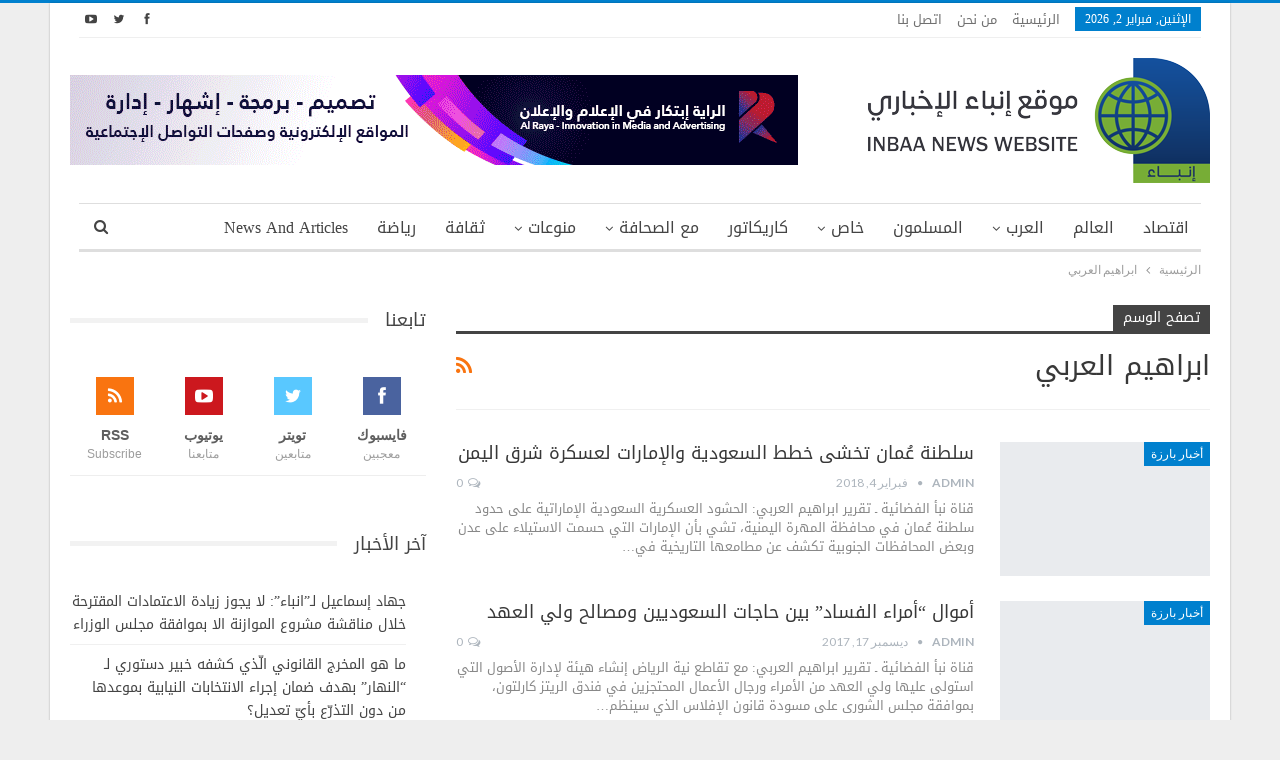

--- FILE ---
content_type: text/html; charset=utf-8
request_url: https://www.google.com/recaptcha/api2/aframe
body_size: 268
content:
<!DOCTYPE HTML><html><head><meta http-equiv="content-type" content="text/html; charset=UTF-8"></head><body><script nonce="kdQdGHM59owSR_3KKuqfMA">/** Anti-fraud and anti-abuse applications only. See google.com/recaptcha */ try{var clients={'sodar':'https://pagead2.googlesyndication.com/pagead/sodar?'};window.addEventListener("message",function(a){try{if(a.source===window.parent){var b=JSON.parse(a.data);var c=clients[b['id']];if(c){var d=document.createElement('img');d.src=c+b['params']+'&rc='+(localStorage.getItem("rc::a")?sessionStorage.getItem("rc::b"):"");window.document.body.appendChild(d);sessionStorage.setItem("rc::e",parseInt(sessionStorage.getItem("rc::e")||0)+1);localStorage.setItem("rc::h",'1770035028781');}}}catch(b){}});window.parent.postMessage("_grecaptcha_ready", "*");}catch(b){}</script></body></html>